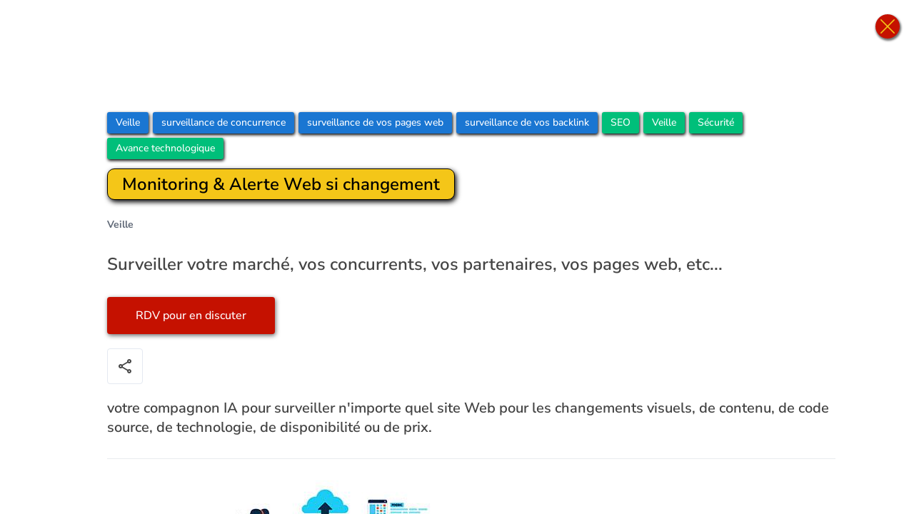

--- FILE ---
content_type: application/javascript; charset=utf-8
request_url: https://cs.iubenda.com/cookie-solution/confs/js/63700202.js
body_size: -204
content:
_iub.csRC = { consApiKey: '47VOlpRpPk4731Fy7afAoU8c0atAvU5G', consentDatabasePublicKey: 'oW3bMnZA9dvMeYdP8vI1CcZ49eQ5sQ3d', showBranding: true, publicId: '9e902715-6db6-11ee-8bfc-5ad8d8c564c0', floatingGroup: false };
_iub.csEnabled = true;
_iub.csPurposes = [4,7,3,1,5];
_iub.cpUpd = 1700384093;
_iub.csT = 0.3;
_iub.googleConsentModeV2 = true;
_iub.totalNumberOfProviders = 11;


--- FILE ---
content_type: text/javascript; charset=utf-8
request_url: https://app.11sight.com/button_loader.js
body_size: 916
content:
"use strict";
if (!window.elevensight) {
    function elevensight() {
        for (var _len = arguments.length, args = Array(_len), _key = 0; _key < _len; _key++) {
            args[_key] = arguments[_key];
        }
        elevensight.queue.push(args);
    }
    elevensight.queue = [];
    window.elevensight = elevensight;
}
if (!document.getElementById('elevensight-widget')) {
    var js = document.createElement('script');
    js.id = 'elevensight-widget';
    js.src = 'https://app.11sight.com/assets/buttonv2-ceab9177c7202974d7d6f3935a58b9c469e4cd944fd63acb5dbdfef7440b2215.js';
    js.async = true;
    js.type = 'text/javascript';
    document.body.appendChild(js);

    var style = document.createElement('style');
    style.type = 'text/css';
    style.innerHTML = '@import url(\'https://iisight-fonts.s3.us-west-1.amazonaws.com/font.css\')';
    document.getElementsByTagName('head')[0].appendChild(style);
}

window.elevensightBtnConfig = {"debug_mode":null,"domain":"https://app.11sight.com","delay":0,"request_domain":"services.visite360pro.com","force_show_form":null,"include_fonts":true,"upscope_key":"DHF32vzU9u","upscope_enabled":false};

!function () {
    window.elevensight('init', window.elevensightBtnConfig);
    document.addEventListener('turbolinks:render', function() {
        if (window.elevensightApp) {
            setTimeout(() => {
              window.elevensightApp.reloadButtons();
            }, 1000);
        }
    })
}();